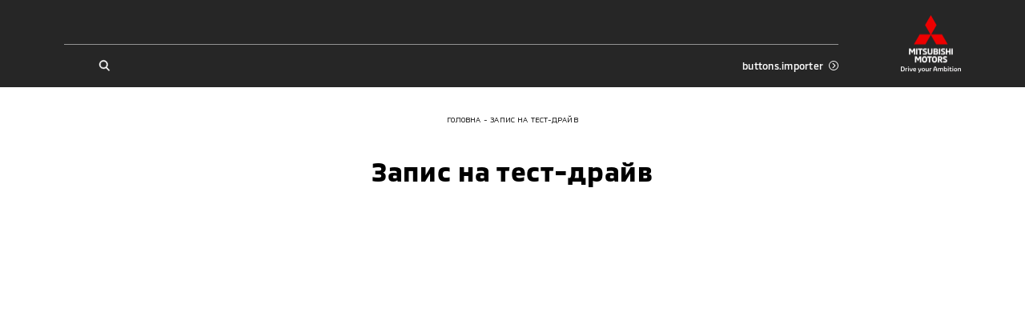

--- FILE ---
content_type: application/javascript; charset=UTF-8
request_url: https://mitsubishi-kyiv.niko.ua/_nuxt/5472f9b.modern.js
body_size: 137
content:
(window.webpackJsonp=window.webpackJsonp||[]).push([[85],{1344:function(e,t,n){"use strict";n.r(t);var r=n(16),a=n(654),i=n(646),o={name:"DefaultView",components:{ContentRender:a.a},mixins:[i.a],props:{data:{type:Object,required:!0}},mounted(){var e=this;return Object(r.a)((function*(){yield e.$nextTick(),e.$refreshBinotel()}))()}},l=n(51),s=Object(l.a)(o,(function(){var e=this,t=e.$createElement,n=e._self._c||t;return n("div",[n("ContentRender",{attrs:{template:e.template}})],1)}),[],!1,null,null,null);t.default=s.exports}}]);